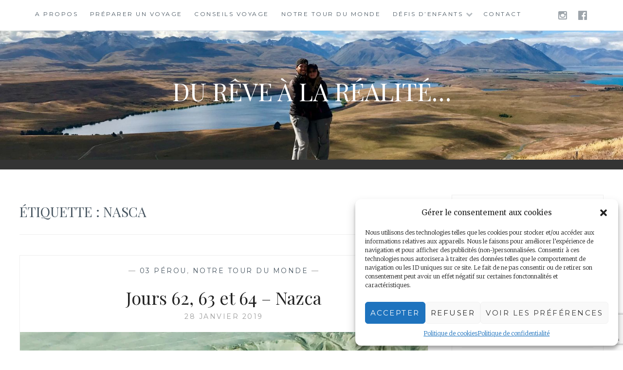

--- FILE ---
content_type: text/html; charset=utf-8
request_url: https://www.google.com/recaptcha/api2/anchor?ar=1&k=6Ld4IFkoAAAAAARRoTr1iQsuNVKZs8CgrJnWNfcR&co=aHR0cHM6Ly9taW5pcy12b3lhZ2V1cnMuY29tOjQ0Mw..&hl=en&v=N67nZn4AqZkNcbeMu4prBgzg&size=invisible&anchor-ms=20000&execute-ms=30000&cb=dh3p94nzsk7t
body_size: 48864
content:
<!DOCTYPE HTML><html dir="ltr" lang="en"><head><meta http-equiv="Content-Type" content="text/html; charset=UTF-8">
<meta http-equiv="X-UA-Compatible" content="IE=edge">
<title>reCAPTCHA</title>
<style type="text/css">
/* cyrillic-ext */
@font-face {
  font-family: 'Roboto';
  font-style: normal;
  font-weight: 400;
  font-stretch: 100%;
  src: url(//fonts.gstatic.com/s/roboto/v48/KFO7CnqEu92Fr1ME7kSn66aGLdTylUAMa3GUBHMdazTgWw.woff2) format('woff2');
  unicode-range: U+0460-052F, U+1C80-1C8A, U+20B4, U+2DE0-2DFF, U+A640-A69F, U+FE2E-FE2F;
}
/* cyrillic */
@font-face {
  font-family: 'Roboto';
  font-style: normal;
  font-weight: 400;
  font-stretch: 100%;
  src: url(//fonts.gstatic.com/s/roboto/v48/KFO7CnqEu92Fr1ME7kSn66aGLdTylUAMa3iUBHMdazTgWw.woff2) format('woff2');
  unicode-range: U+0301, U+0400-045F, U+0490-0491, U+04B0-04B1, U+2116;
}
/* greek-ext */
@font-face {
  font-family: 'Roboto';
  font-style: normal;
  font-weight: 400;
  font-stretch: 100%;
  src: url(//fonts.gstatic.com/s/roboto/v48/KFO7CnqEu92Fr1ME7kSn66aGLdTylUAMa3CUBHMdazTgWw.woff2) format('woff2');
  unicode-range: U+1F00-1FFF;
}
/* greek */
@font-face {
  font-family: 'Roboto';
  font-style: normal;
  font-weight: 400;
  font-stretch: 100%;
  src: url(//fonts.gstatic.com/s/roboto/v48/KFO7CnqEu92Fr1ME7kSn66aGLdTylUAMa3-UBHMdazTgWw.woff2) format('woff2');
  unicode-range: U+0370-0377, U+037A-037F, U+0384-038A, U+038C, U+038E-03A1, U+03A3-03FF;
}
/* math */
@font-face {
  font-family: 'Roboto';
  font-style: normal;
  font-weight: 400;
  font-stretch: 100%;
  src: url(//fonts.gstatic.com/s/roboto/v48/KFO7CnqEu92Fr1ME7kSn66aGLdTylUAMawCUBHMdazTgWw.woff2) format('woff2');
  unicode-range: U+0302-0303, U+0305, U+0307-0308, U+0310, U+0312, U+0315, U+031A, U+0326-0327, U+032C, U+032F-0330, U+0332-0333, U+0338, U+033A, U+0346, U+034D, U+0391-03A1, U+03A3-03A9, U+03B1-03C9, U+03D1, U+03D5-03D6, U+03F0-03F1, U+03F4-03F5, U+2016-2017, U+2034-2038, U+203C, U+2040, U+2043, U+2047, U+2050, U+2057, U+205F, U+2070-2071, U+2074-208E, U+2090-209C, U+20D0-20DC, U+20E1, U+20E5-20EF, U+2100-2112, U+2114-2115, U+2117-2121, U+2123-214F, U+2190, U+2192, U+2194-21AE, U+21B0-21E5, U+21F1-21F2, U+21F4-2211, U+2213-2214, U+2216-22FF, U+2308-230B, U+2310, U+2319, U+231C-2321, U+2336-237A, U+237C, U+2395, U+239B-23B7, U+23D0, U+23DC-23E1, U+2474-2475, U+25AF, U+25B3, U+25B7, U+25BD, U+25C1, U+25CA, U+25CC, U+25FB, U+266D-266F, U+27C0-27FF, U+2900-2AFF, U+2B0E-2B11, U+2B30-2B4C, U+2BFE, U+3030, U+FF5B, U+FF5D, U+1D400-1D7FF, U+1EE00-1EEFF;
}
/* symbols */
@font-face {
  font-family: 'Roboto';
  font-style: normal;
  font-weight: 400;
  font-stretch: 100%;
  src: url(//fonts.gstatic.com/s/roboto/v48/KFO7CnqEu92Fr1ME7kSn66aGLdTylUAMaxKUBHMdazTgWw.woff2) format('woff2');
  unicode-range: U+0001-000C, U+000E-001F, U+007F-009F, U+20DD-20E0, U+20E2-20E4, U+2150-218F, U+2190, U+2192, U+2194-2199, U+21AF, U+21E6-21F0, U+21F3, U+2218-2219, U+2299, U+22C4-22C6, U+2300-243F, U+2440-244A, U+2460-24FF, U+25A0-27BF, U+2800-28FF, U+2921-2922, U+2981, U+29BF, U+29EB, U+2B00-2BFF, U+4DC0-4DFF, U+FFF9-FFFB, U+10140-1018E, U+10190-1019C, U+101A0, U+101D0-101FD, U+102E0-102FB, U+10E60-10E7E, U+1D2C0-1D2D3, U+1D2E0-1D37F, U+1F000-1F0FF, U+1F100-1F1AD, U+1F1E6-1F1FF, U+1F30D-1F30F, U+1F315, U+1F31C, U+1F31E, U+1F320-1F32C, U+1F336, U+1F378, U+1F37D, U+1F382, U+1F393-1F39F, U+1F3A7-1F3A8, U+1F3AC-1F3AF, U+1F3C2, U+1F3C4-1F3C6, U+1F3CA-1F3CE, U+1F3D4-1F3E0, U+1F3ED, U+1F3F1-1F3F3, U+1F3F5-1F3F7, U+1F408, U+1F415, U+1F41F, U+1F426, U+1F43F, U+1F441-1F442, U+1F444, U+1F446-1F449, U+1F44C-1F44E, U+1F453, U+1F46A, U+1F47D, U+1F4A3, U+1F4B0, U+1F4B3, U+1F4B9, U+1F4BB, U+1F4BF, U+1F4C8-1F4CB, U+1F4D6, U+1F4DA, U+1F4DF, U+1F4E3-1F4E6, U+1F4EA-1F4ED, U+1F4F7, U+1F4F9-1F4FB, U+1F4FD-1F4FE, U+1F503, U+1F507-1F50B, U+1F50D, U+1F512-1F513, U+1F53E-1F54A, U+1F54F-1F5FA, U+1F610, U+1F650-1F67F, U+1F687, U+1F68D, U+1F691, U+1F694, U+1F698, U+1F6AD, U+1F6B2, U+1F6B9-1F6BA, U+1F6BC, U+1F6C6-1F6CF, U+1F6D3-1F6D7, U+1F6E0-1F6EA, U+1F6F0-1F6F3, U+1F6F7-1F6FC, U+1F700-1F7FF, U+1F800-1F80B, U+1F810-1F847, U+1F850-1F859, U+1F860-1F887, U+1F890-1F8AD, U+1F8B0-1F8BB, U+1F8C0-1F8C1, U+1F900-1F90B, U+1F93B, U+1F946, U+1F984, U+1F996, U+1F9E9, U+1FA00-1FA6F, U+1FA70-1FA7C, U+1FA80-1FA89, U+1FA8F-1FAC6, U+1FACE-1FADC, U+1FADF-1FAE9, U+1FAF0-1FAF8, U+1FB00-1FBFF;
}
/* vietnamese */
@font-face {
  font-family: 'Roboto';
  font-style: normal;
  font-weight: 400;
  font-stretch: 100%;
  src: url(//fonts.gstatic.com/s/roboto/v48/KFO7CnqEu92Fr1ME7kSn66aGLdTylUAMa3OUBHMdazTgWw.woff2) format('woff2');
  unicode-range: U+0102-0103, U+0110-0111, U+0128-0129, U+0168-0169, U+01A0-01A1, U+01AF-01B0, U+0300-0301, U+0303-0304, U+0308-0309, U+0323, U+0329, U+1EA0-1EF9, U+20AB;
}
/* latin-ext */
@font-face {
  font-family: 'Roboto';
  font-style: normal;
  font-weight: 400;
  font-stretch: 100%;
  src: url(//fonts.gstatic.com/s/roboto/v48/KFO7CnqEu92Fr1ME7kSn66aGLdTylUAMa3KUBHMdazTgWw.woff2) format('woff2');
  unicode-range: U+0100-02BA, U+02BD-02C5, U+02C7-02CC, U+02CE-02D7, U+02DD-02FF, U+0304, U+0308, U+0329, U+1D00-1DBF, U+1E00-1E9F, U+1EF2-1EFF, U+2020, U+20A0-20AB, U+20AD-20C0, U+2113, U+2C60-2C7F, U+A720-A7FF;
}
/* latin */
@font-face {
  font-family: 'Roboto';
  font-style: normal;
  font-weight: 400;
  font-stretch: 100%;
  src: url(//fonts.gstatic.com/s/roboto/v48/KFO7CnqEu92Fr1ME7kSn66aGLdTylUAMa3yUBHMdazQ.woff2) format('woff2');
  unicode-range: U+0000-00FF, U+0131, U+0152-0153, U+02BB-02BC, U+02C6, U+02DA, U+02DC, U+0304, U+0308, U+0329, U+2000-206F, U+20AC, U+2122, U+2191, U+2193, U+2212, U+2215, U+FEFF, U+FFFD;
}
/* cyrillic-ext */
@font-face {
  font-family: 'Roboto';
  font-style: normal;
  font-weight: 500;
  font-stretch: 100%;
  src: url(//fonts.gstatic.com/s/roboto/v48/KFO7CnqEu92Fr1ME7kSn66aGLdTylUAMa3GUBHMdazTgWw.woff2) format('woff2');
  unicode-range: U+0460-052F, U+1C80-1C8A, U+20B4, U+2DE0-2DFF, U+A640-A69F, U+FE2E-FE2F;
}
/* cyrillic */
@font-face {
  font-family: 'Roboto';
  font-style: normal;
  font-weight: 500;
  font-stretch: 100%;
  src: url(//fonts.gstatic.com/s/roboto/v48/KFO7CnqEu92Fr1ME7kSn66aGLdTylUAMa3iUBHMdazTgWw.woff2) format('woff2');
  unicode-range: U+0301, U+0400-045F, U+0490-0491, U+04B0-04B1, U+2116;
}
/* greek-ext */
@font-face {
  font-family: 'Roboto';
  font-style: normal;
  font-weight: 500;
  font-stretch: 100%;
  src: url(//fonts.gstatic.com/s/roboto/v48/KFO7CnqEu92Fr1ME7kSn66aGLdTylUAMa3CUBHMdazTgWw.woff2) format('woff2');
  unicode-range: U+1F00-1FFF;
}
/* greek */
@font-face {
  font-family: 'Roboto';
  font-style: normal;
  font-weight: 500;
  font-stretch: 100%;
  src: url(//fonts.gstatic.com/s/roboto/v48/KFO7CnqEu92Fr1ME7kSn66aGLdTylUAMa3-UBHMdazTgWw.woff2) format('woff2');
  unicode-range: U+0370-0377, U+037A-037F, U+0384-038A, U+038C, U+038E-03A1, U+03A3-03FF;
}
/* math */
@font-face {
  font-family: 'Roboto';
  font-style: normal;
  font-weight: 500;
  font-stretch: 100%;
  src: url(//fonts.gstatic.com/s/roboto/v48/KFO7CnqEu92Fr1ME7kSn66aGLdTylUAMawCUBHMdazTgWw.woff2) format('woff2');
  unicode-range: U+0302-0303, U+0305, U+0307-0308, U+0310, U+0312, U+0315, U+031A, U+0326-0327, U+032C, U+032F-0330, U+0332-0333, U+0338, U+033A, U+0346, U+034D, U+0391-03A1, U+03A3-03A9, U+03B1-03C9, U+03D1, U+03D5-03D6, U+03F0-03F1, U+03F4-03F5, U+2016-2017, U+2034-2038, U+203C, U+2040, U+2043, U+2047, U+2050, U+2057, U+205F, U+2070-2071, U+2074-208E, U+2090-209C, U+20D0-20DC, U+20E1, U+20E5-20EF, U+2100-2112, U+2114-2115, U+2117-2121, U+2123-214F, U+2190, U+2192, U+2194-21AE, U+21B0-21E5, U+21F1-21F2, U+21F4-2211, U+2213-2214, U+2216-22FF, U+2308-230B, U+2310, U+2319, U+231C-2321, U+2336-237A, U+237C, U+2395, U+239B-23B7, U+23D0, U+23DC-23E1, U+2474-2475, U+25AF, U+25B3, U+25B7, U+25BD, U+25C1, U+25CA, U+25CC, U+25FB, U+266D-266F, U+27C0-27FF, U+2900-2AFF, U+2B0E-2B11, U+2B30-2B4C, U+2BFE, U+3030, U+FF5B, U+FF5D, U+1D400-1D7FF, U+1EE00-1EEFF;
}
/* symbols */
@font-face {
  font-family: 'Roboto';
  font-style: normal;
  font-weight: 500;
  font-stretch: 100%;
  src: url(//fonts.gstatic.com/s/roboto/v48/KFO7CnqEu92Fr1ME7kSn66aGLdTylUAMaxKUBHMdazTgWw.woff2) format('woff2');
  unicode-range: U+0001-000C, U+000E-001F, U+007F-009F, U+20DD-20E0, U+20E2-20E4, U+2150-218F, U+2190, U+2192, U+2194-2199, U+21AF, U+21E6-21F0, U+21F3, U+2218-2219, U+2299, U+22C4-22C6, U+2300-243F, U+2440-244A, U+2460-24FF, U+25A0-27BF, U+2800-28FF, U+2921-2922, U+2981, U+29BF, U+29EB, U+2B00-2BFF, U+4DC0-4DFF, U+FFF9-FFFB, U+10140-1018E, U+10190-1019C, U+101A0, U+101D0-101FD, U+102E0-102FB, U+10E60-10E7E, U+1D2C0-1D2D3, U+1D2E0-1D37F, U+1F000-1F0FF, U+1F100-1F1AD, U+1F1E6-1F1FF, U+1F30D-1F30F, U+1F315, U+1F31C, U+1F31E, U+1F320-1F32C, U+1F336, U+1F378, U+1F37D, U+1F382, U+1F393-1F39F, U+1F3A7-1F3A8, U+1F3AC-1F3AF, U+1F3C2, U+1F3C4-1F3C6, U+1F3CA-1F3CE, U+1F3D4-1F3E0, U+1F3ED, U+1F3F1-1F3F3, U+1F3F5-1F3F7, U+1F408, U+1F415, U+1F41F, U+1F426, U+1F43F, U+1F441-1F442, U+1F444, U+1F446-1F449, U+1F44C-1F44E, U+1F453, U+1F46A, U+1F47D, U+1F4A3, U+1F4B0, U+1F4B3, U+1F4B9, U+1F4BB, U+1F4BF, U+1F4C8-1F4CB, U+1F4D6, U+1F4DA, U+1F4DF, U+1F4E3-1F4E6, U+1F4EA-1F4ED, U+1F4F7, U+1F4F9-1F4FB, U+1F4FD-1F4FE, U+1F503, U+1F507-1F50B, U+1F50D, U+1F512-1F513, U+1F53E-1F54A, U+1F54F-1F5FA, U+1F610, U+1F650-1F67F, U+1F687, U+1F68D, U+1F691, U+1F694, U+1F698, U+1F6AD, U+1F6B2, U+1F6B9-1F6BA, U+1F6BC, U+1F6C6-1F6CF, U+1F6D3-1F6D7, U+1F6E0-1F6EA, U+1F6F0-1F6F3, U+1F6F7-1F6FC, U+1F700-1F7FF, U+1F800-1F80B, U+1F810-1F847, U+1F850-1F859, U+1F860-1F887, U+1F890-1F8AD, U+1F8B0-1F8BB, U+1F8C0-1F8C1, U+1F900-1F90B, U+1F93B, U+1F946, U+1F984, U+1F996, U+1F9E9, U+1FA00-1FA6F, U+1FA70-1FA7C, U+1FA80-1FA89, U+1FA8F-1FAC6, U+1FACE-1FADC, U+1FADF-1FAE9, U+1FAF0-1FAF8, U+1FB00-1FBFF;
}
/* vietnamese */
@font-face {
  font-family: 'Roboto';
  font-style: normal;
  font-weight: 500;
  font-stretch: 100%;
  src: url(//fonts.gstatic.com/s/roboto/v48/KFO7CnqEu92Fr1ME7kSn66aGLdTylUAMa3OUBHMdazTgWw.woff2) format('woff2');
  unicode-range: U+0102-0103, U+0110-0111, U+0128-0129, U+0168-0169, U+01A0-01A1, U+01AF-01B0, U+0300-0301, U+0303-0304, U+0308-0309, U+0323, U+0329, U+1EA0-1EF9, U+20AB;
}
/* latin-ext */
@font-face {
  font-family: 'Roboto';
  font-style: normal;
  font-weight: 500;
  font-stretch: 100%;
  src: url(//fonts.gstatic.com/s/roboto/v48/KFO7CnqEu92Fr1ME7kSn66aGLdTylUAMa3KUBHMdazTgWw.woff2) format('woff2');
  unicode-range: U+0100-02BA, U+02BD-02C5, U+02C7-02CC, U+02CE-02D7, U+02DD-02FF, U+0304, U+0308, U+0329, U+1D00-1DBF, U+1E00-1E9F, U+1EF2-1EFF, U+2020, U+20A0-20AB, U+20AD-20C0, U+2113, U+2C60-2C7F, U+A720-A7FF;
}
/* latin */
@font-face {
  font-family: 'Roboto';
  font-style: normal;
  font-weight: 500;
  font-stretch: 100%;
  src: url(//fonts.gstatic.com/s/roboto/v48/KFO7CnqEu92Fr1ME7kSn66aGLdTylUAMa3yUBHMdazQ.woff2) format('woff2');
  unicode-range: U+0000-00FF, U+0131, U+0152-0153, U+02BB-02BC, U+02C6, U+02DA, U+02DC, U+0304, U+0308, U+0329, U+2000-206F, U+20AC, U+2122, U+2191, U+2193, U+2212, U+2215, U+FEFF, U+FFFD;
}
/* cyrillic-ext */
@font-face {
  font-family: 'Roboto';
  font-style: normal;
  font-weight: 900;
  font-stretch: 100%;
  src: url(//fonts.gstatic.com/s/roboto/v48/KFO7CnqEu92Fr1ME7kSn66aGLdTylUAMa3GUBHMdazTgWw.woff2) format('woff2');
  unicode-range: U+0460-052F, U+1C80-1C8A, U+20B4, U+2DE0-2DFF, U+A640-A69F, U+FE2E-FE2F;
}
/* cyrillic */
@font-face {
  font-family: 'Roboto';
  font-style: normal;
  font-weight: 900;
  font-stretch: 100%;
  src: url(//fonts.gstatic.com/s/roboto/v48/KFO7CnqEu92Fr1ME7kSn66aGLdTylUAMa3iUBHMdazTgWw.woff2) format('woff2');
  unicode-range: U+0301, U+0400-045F, U+0490-0491, U+04B0-04B1, U+2116;
}
/* greek-ext */
@font-face {
  font-family: 'Roboto';
  font-style: normal;
  font-weight: 900;
  font-stretch: 100%;
  src: url(//fonts.gstatic.com/s/roboto/v48/KFO7CnqEu92Fr1ME7kSn66aGLdTylUAMa3CUBHMdazTgWw.woff2) format('woff2');
  unicode-range: U+1F00-1FFF;
}
/* greek */
@font-face {
  font-family: 'Roboto';
  font-style: normal;
  font-weight: 900;
  font-stretch: 100%;
  src: url(//fonts.gstatic.com/s/roboto/v48/KFO7CnqEu92Fr1ME7kSn66aGLdTylUAMa3-UBHMdazTgWw.woff2) format('woff2');
  unicode-range: U+0370-0377, U+037A-037F, U+0384-038A, U+038C, U+038E-03A1, U+03A3-03FF;
}
/* math */
@font-face {
  font-family: 'Roboto';
  font-style: normal;
  font-weight: 900;
  font-stretch: 100%;
  src: url(//fonts.gstatic.com/s/roboto/v48/KFO7CnqEu92Fr1ME7kSn66aGLdTylUAMawCUBHMdazTgWw.woff2) format('woff2');
  unicode-range: U+0302-0303, U+0305, U+0307-0308, U+0310, U+0312, U+0315, U+031A, U+0326-0327, U+032C, U+032F-0330, U+0332-0333, U+0338, U+033A, U+0346, U+034D, U+0391-03A1, U+03A3-03A9, U+03B1-03C9, U+03D1, U+03D5-03D6, U+03F0-03F1, U+03F4-03F5, U+2016-2017, U+2034-2038, U+203C, U+2040, U+2043, U+2047, U+2050, U+2057, U+205F, U+2070-2071, U+2074-208E, U+2090-209C, U+20D0-20DC, U+20E1, U+20E5-20EF, U+2100-2112, U+2114-2115, U+2117-2121, U+2123-214F, U+2190, U+2192, U+2194-21AE, U+21B0-21E5, U+21F1-21F2, U+21F4-2211, U+2213-2214, U+2216-22FF, U+2308-230B, U+2310, U+2319, U+231C-2321, U+2336-237A, U+237C, U+2395, U+239B-23B7, U+23D0, U+23DC-23E1, U+2474-2475, U+25AF, U+25B3, U+25B7, U+25BD, U+25C1, U+25CA, U+25CC, U+25FB, U+266D-266F, U+27C0-27FF, U+2900-2AFF, U+2B0E-2B11, U+2B30-2B4C, U+2BFE, U+3030, U+FF5B, U+FF5D, U+1D400-1D7FF, U+1EE00-1EEFF;
}
/* symbols */
@font-face {
  font-family: 'Roboto';
  font-style: normal;
  font-weight: 900;
  font-stretch: 100%;
  src: url(//fonts.gstatic.com/s/roboto/v48/KFO7CnqEu92Fr1ME7kSn66aGLdTylUAMaxKUBHMdazTgWw.woff2) format('woff2');
  unicode-range: U+0001-000C, U+000E-001F, U+007F-009F, U+20DD-20E0, U+20E2-20E4, U+2150-218F, U+2190, U+2192, U+2194-2199, U+21AF, U+21E6-21F0, U+21F3, U+2218-2219, U+2299, U+22C4-22C6, U+2300-243F, U+2440-244A, U+2460-24FF, U+25A0-27BF, U+2800-28FF, U+2921-2922, U+2981, U+29BF, U+29EB, U+2B00-2BFF, U+4DC0-4DFF, U+FFF9-FFFB, U+10140-1018E, U+10190-1019C, U+101A0, U+101D0-101FD, U+102E0-102FB, U+10E60-10E7E, U+1D2C0-1D2D3, U+1D2E0-1D37F, U+1F000-1F0FF, U+1F100-1F1AD, U+1F1E6-1F1FF, U+1F30D-1F30F, U+1F315, U+1F31C, U+1F31E, U+1F320-1F32C, U+1F336, U+1F378, U+1F37D, U+1F382, U+1F393-1F39F, U+1F3A7-1F3A8, U+1F3AC-1F3AF, U+1F3C2, U+1F3C4-1F3C6, U+1F3CA-1F3CE, U+1F3D4-1F3E0, U+1F3ED, U+1F3F1-1F3F3, U+1F3F5-1F3F7, U+1F408, U+1F415, U+1F41F, U+1F426, U+1F43F, U+1F441-1F442, U+1F444, U+1F446-1F449, U+1F44C-1F44E, U+1F453, U+1F46A, U+1F47D, U+1F4A3, U+1F4B0, U+1F4B3, U+1F4B9, U+1F4BB, U+1F4BF, U+1F4C8-1F4CB, U+1F4D6, U+1F4DA, U+1F4DF, U+1F4E3-1F4E6, U+1F4EA-1F4ED, U+1F4F7, U+1F4F9-1F4FB, U+1F4FD-1F4FE, U+1F503, U+1F507-1F50B, U+1F50D, U+1F512-1F513, U+1F53E-1F54A, U+1F54F-1F5FA, U+1F610, U+1F650-1F67F, U+1F687, U+1F68D, U+1F691, U+1F694, U+1F698, U+1F6AD, U+1F6B2, U+1F6B9-1F6BA, U+1F6BC, U+1F6C6-1F6CF, U+1F6D3-1F6D7, U+1F6E0-1F6EA, U+1F6F0-1F6F3, U+1F6F7-1F6FC, U+1F700-1F7FF, U+1F800-1F80B, U+1F810-1F847, U+1F850-1F859, U+1F860-1F887, U+1F890-1F8AD, U+1F8B0-1F8BB, U+1F8C0-1F8C1, U+1F900-1F90B, U+1F93B, U+1F946, U+1F984, U+1F996, U+1F9E9, U+1FA00-1FA6F, U+1FA70-1FA7C, U+1FA80-1FA89, U+1FA8F-1FAC6, U+1FACE-1FADC, U+1FADF-1FAE9, U+1FAF0-1FAF8, U+1FB00-1FBFF;
}
/* vietnamese */
@font-face {
  font-family: 'Roboto';
  font-style: normal;
  font-weight: 900;
  font-stretch: 100%;
  src: url(//fonts.gstatic.com/s/roboto/v48/KFO7CnqEu92Fr1ME7kSn66aGLdTylUAMa3OUBHMdazTgWw.woff2) format('woff2');
  unicode-range: U+0102-0103, U+0110-0111, U+0128-0129, U+0168-0169, U+01A0-01A1, U+01AF-01B0, U+0300-0301, U+0303-0304, U+0308-0309, U+0323, U+0329, U+1EA0-1EF9, U+20AB;
}
/* latin-ext */
@font-face {
  font-family: 'Roboto';
  font-style: normal;
  font-weight: 900;
  font-stretch: 100%;
  src: url(//fonts.gstatic.com/s/roboto/v48/KFO7CnqEu92Fr1ME7kSn66aGLdTylUAMa3KUBHMdazTgWw.woff2) format('woff2');
  unicode-range: U+0100-02BA, U+02BD-02C5, U+02C7-02CC, U+02CE-02D7, U+02DD-02FF, U+0304, U+0308, U+0329, U+1D00-1DBF, U+1E00-1E9F, U+1EF2-1EFF, U+2020, U+20A0-20AB, U+20AD-20C0, U+2113, U+2C60-2C7F, U+A720-A7FF;
}
/* latin */
@font-face {
  font-family: 'Roboto';
  font-style: normal;
  font-weight: 900;
  font-stretch: 100%;
  src: url(//fonts.gstatic.com/s/roboto/v48/KFO7CnqEu92Fr1ME7kSn66aGLdTylUAMa3yUBHMdazQ.woff2) format('woff2');
  unicode-range: U+0000-00FF, U+0131, U+0152-0153, U+02BB-02BC, U+02C6, U+02DA, U+02DC, U+0304, U+0308, U+0329, U+2000-206F, U+20AC, U+2122, U+2191, U+2193, U+2212, U+2215, U+FEFF, U+FFFD;
}

</style>
<link rel="stylesheet" type="text/css" href="https://www.gstatic.com/recaptcha/releases/N67nZn4AqZkNcbeMu4prBgzg/styles__ltr.css">
<script nonce="lQhDr_RvPhPVD_BGZO3njw" type="text/javascript">window['__recaptcha_api'] = 'https://www.google.com/recaptcha/api2/';</script>
<script type="text/javascript" src="https://www.gstatic.com/recaptcha/releases/N67nZn4AqZkNcbeMu4prBgzg/recaptcha__en.js" nonce="lQhDr_RvPhPVD_BGZO3njw">
      
    </script></head>
<body><div id="rc-anchor-alert" class="rc-anchor-alert"></div>
<input type="hidden" id="recaptcha-token" value="[base64]">
<script type="text/javascript" nonce="lQhDr_RvPhPVD_BGZO3njw">
      recaptcha.anchor.Main.init("[\x22ainput\x22,[\x22bgdata\x22,\x22\x22,\[base64]/[base64]/MjU1Ong/[base64]/[base64]/[base64]/[base64]/[base64]/[base64]/[base64]/[base64]/[base64]/[base64]/[base64]/[base64]/[base64]/[base64]/[base64]\\u003d\x22,\[base64]\\u003d\x22,\x22MF3CsW7ChMORwpPCtlQVTzZyw5jDlHDClDxXPXVow4TDvhthSTBePMKdYsOrLBvDnsKIfMO7w6EEXHRswo3CtcOFL8KKLjoHIcOlw7LCnSXCh0o1wp3Di8OIwonCoMOPw5jCvMKUwrM+w5HCq8KLPcKswrTClxdwwpYfTXrCgsK+w63Dm8K+KMOebW/DgcOkXznDklrDqsKSw4orAcK9w7/DglrCvsKvdQlnFMKKY8O7wpfDq8KrwosWwqrDtEwgw5zDosKHw7JaG8OzQ8KtYl/[base64]/[base64]/DjcKvw6dTw5BHZg8eUmcNWMOUVBTDn8K/[base64]/wr3DtRzDusKuw6nDisOawovDo0dRNBkswrUldA3DucKCw4YEw5k6w5wRwrXDs8KrJyE9w658w4zCtWjDucONLsOnL8Oqwr7Di8K8R0A1wq4BWn4dAsKXw5XCnRjDicKawosKScKlLDcnw5jDsHTDuj/ClWTCk8OxwrhVS8Oqwp/CjsKuQ8KxwqdZw6bCj1TDpsOoVsKcwoskwqJuS0k1wozCl8OWcHRfwrZCw5vCuXRgw7Q6GBsaw64uw6LDtcOCN3sZWwDDlcKfw6REdMKXwqfDgsOcG8K7V8OhM8K4FxzCv8KZwqzDhMOjDRwifFHCg11OwqHCviDCl8O/HMOgA8OTYBpNAsKww7fDosOTw4R8FcOwYMKzasOhAcK9wosewoQMw5nDkWcjwrnDpCVewrLCrh5Fw4rDtURjaktZTMKNw5VDNsKxIcOERsO+W8O7YlcFwrJhIkrDi8ONwr/DjDzCp3ULw7gbBcOPFsKiwpzCp0ZtZcO+w7jCqBdmw5fCo8O5wrtNwpTDj8OEInPCosO9cUsUwqXCvMKxw6wTwq1xw43DlghQwoLDnn12wr7CscONE8KBwqwAdMKHwpN/w5A/w4PDoMOvw7BkfsOTw5zCjcKfw6pEworCncOLw7rDu1zCvhgLMzTDi1x4AxVUJMOaScO0w4ArwqtKw67DvS0ow4w4wr7CnQDCiMKTwrvDssK/BMOMwrd9wrROGmRDO8Ocw6QQw7rDk8OWw6/[base64]/w4HDgsKSSyBrwpI0w5krw4PDkDPChyDCg8O/w7PDnsKVcQ5ANsKywrfDhiDDli4AP8O/HsOuw7UBB8O4wqnDj8Khwr/Du8KxEA5GZh3DinvCscOWwrvDlzIWw4XDkMO9AGnDnMK4WsO1IMOqwoLDjQvCun4+T2bCqTQRwoHCunF5c8KQSsO7REnCknLCt0JJQcOTO8K/wpjDgW1ww4LCucOrwrpoBAzCmj1mB2HDnVA1w5bDtnfCgX/[base64]/DnU5uO8K2aBnClV4rwrLCmUoxw5dlP8KJVE7CjzTDisOuRk7CrHsKw61OX8KQGcKTW3AeYHnClUzCusK4YXTCoEPDjVt3AMKCw6kxw7zCusKrSAFFD0AAMcOYw7zDjsKNwoTDoFxKw69PRFfCrMOgJFLDpMKywoc5IMOewrTCpCMMdsKDI3/DgAPCisKeeRBCw5txalPDmDo8wpvCnw7Cq1B7w7VVw47DglIhKcOIccKZwoo3woY4wpEYw4XDksKSworCpSbDkcOREBbDr8OiPcKudG/Dkg5+wp0nfMKzwr/CnMKww4JlwqULwqNIdRjDkErCnAg1w7fDi8Ova8OCKAQ2wpQew6DCo8OywqHDnsO4w5/[base64]/Dv8KjDyXCuMK1YMKJworCiA3DgwhBw70cLXzCmsOOGcKuecOTQsOgdsKLwpktf3rCggXCksOYA8OJw73DhT/DjzYCw7zCu8OqwrTCkcKkFCTCjcOGw4kyJkHCmsKvKE9IEH/[base64]/[base64]/[base64]/ColA6wpIJwqQLwonDosOSw7gqw5LCp8Kcw7PDggjCmWDCtyYXw7R7LXLDpcOVw6bCo8OCw47Cv8KmLsK4V8OuwpbDo2TDi8OMwpZOwo7Dm2B9w7/Cp8KMEQMowprCiBTDlyrCn8OEwoHCrzoWwqBLw6LCjMOXKMK6SsKIcmZ4eBI7fsKywqoyw4wdalA8YsOgDVkQJQDDojwhbsOmLAkZBcKtKXLCnm3CgnwQw6Baw77ClsOIw5xewqbDjTkbKRg4w4/[base64]/DtMOowrtoQUTDuMOAWGHDv8ODc3bDkcOxw7AqQMOQdsKZwqsjS1/DqcK9w4vDlj7CjsKSw7jCj1zDkcK8wr0BXQRvL3YGwonDrcOlSxrDuBM3VMOqw71Gw7oRw7dzLEXCtMOzFX3CmMKvM8Kww43Dq2Y/w5HCiCc4w6RVwrbCnDnDpsKWw5J4LsKJwp3CrcOEw73CrsKjwqYPOl/DkBJYecOewr3Co8Kqw4/[base64]/w59Fwp4Xw41Vw44swqsZVRvDhxfCoVtpw4Nyw5gmMgHClcO2w4DCrMOlSGLCuF/ClcKLwrHCujBQwq7DqsK4E8KxHMOQwq7DiTVPwoXCgDHDqsOqwrTCssK/LcKwN1obw7zCoSZmwrgYwodwGVRYfEXDhsOGwoBva2tMw5/CoCnDmBzDlw4kEn1KGyIkwqJOw4PCmMO8wo3Ci8K1T8O3w7sRwroNwp0vwrfDqsOpwrbDuMKHHMK8DAk5WU1uccOZwppHw4MOw5A/[base64]/CgnMKVCrCjhXDj0dAIm5VQcOFZsOjw69yNUnCuQRfN8K7LWRCwrREw7PDksO9P8KdwrnCrcKaw6R7w65ZHcKyFn7Dv8OgbsO+w4bDrzrCiMOnwpMRA8K1OgXCicOzBl99QsOow4LDml/DucO/R1gcwqHCuTXCj8Ozw7/DlcOTcFXClcKLwr3DvyjCsk9fwrnCrsKmw7lgw5s+w6/Ck8KNwqnCrmnDnsKNw5rDonpnw6s6w7cywprDssKFTcOCw7MULsKPdMK4FkzCm8KWwpNQw6HCjy7DmxYGXU/[base64]/DlsKVw503KnzCocKqH8KKFcOVWcKaBSRJw7Y2w47CrnrDh8OEC1fCq8Kswr7DucKxMMKAPUAnHMKLw4PDoC4RaGIiwq/DrsOGO8OqNAZZLcOOw5vDmsKgw78fw4nDpcKydDXCgVgldRN/J8OFw5ZTw5/[base64]/DlA3DvGPCmBsJIV7DnGbDkmYFw71UWGTClMO6wqnCr8KlwrFjDsOGBcOuB8O3BsKiwocWw6QpE8O7w48Lwo3DmnsNBsOpWMO9FcKJMwXCiMKQDQPCkcOywoXDsmrChlRzeMOUwonDhjo2KF9pwr7Cv8KPwpkEw7RHw67Cuz02w5rDjsO2wq0/N3bDjsK2GkNoTXXDpcKaw7g/w650H8K8VX3DnE87TcKVw6PDn1BjZEAIw4vCohJ7wqsNwobCmW7Dt1tmIcKPb0LCnsKJw7MzJAPDpj3CiRJEwqLCucK2KcOQw5xXw4jCgcOsO2c1P8Orw4jCusKBTcOedSTDtUo8Y8Kmw6DCkRpjw7owwrUmekrCicO6dhTDr3RtKsKPw4o9NWjDqm/Cm8Kyw6PDr07Cg8KCw6UVw7/[base64]/[base64]/w5RPw7xSJsOaRlApwo3DtWnCj8OLw7DChcOowoNTAzPCqFsdw6DCo8KxwrMZwp9Qwq7CojjCm2nCncOpUMKRwp07WzJKUsOcY8KuTiFMfmRTesOCCMOpWcOQw55rLQttwozCmMOlVsOeGMOjwo/CuMKnw6/CunLDu0kpT8OjD8KBOcOkCMObHsK0w5w5wqRhwqrDncK6PBURZ8KBw5PDo2nDmwciMcOqJ2IzBEHCnGo7MxjDkn/DpMKTw5zChQc/[base64]/[base64]/DsWQEw4Q8wq1ewq3CrlnCuMO4fQc9IsKUTVtfGVnDuxFLDcKOw40Ef8KtS2fDkSx9PiTCkMOzwpfDu8OPw4vDsWzCi8KyWX3DhsOaw4bCsMOJw4dXKgRGw6JefMODwp9wwrITMsKZMRXDrsK+w57CncOWwovDlzh/w4AiD8Ojw7LDujPDoMO3EcKow4pAw4YBw4hmwo1Ta17DjUQrw603K8O6w7hlbMOvbsKYAx8cw43CqDrCnU/CsWfDlmfDlEnDnF5xSSbCmwrDk09ffcOAwocOwqpWwoclwqljw5Flf8KiKybDskF/[base64]/DmcOVwqIiw5bCgXh5AsOnwobCvRrDpmNPwp/CmcODw5bCvMOPw586JcOJd1APDMOWSFxBGR1+w6vCsSV4wo5WwoZMw5fDvAVLw4bCgTApwoNqwoF4UA/DrcKqwpNIw5xPMzVEw64jw5vCicKlJS4TF1TDo3XCpcKtw6XDpgkMw7gaw7nCqB3CmsKRwpbCsyJsw7Fcw7sEeMO9wrbCr0fDrC1pbXFIw6LCkwTDgnbCqQl3w7LDizTCoxg5w78JwrTDqjDCvMO1bsKjw4/[base64]/w7jCjScbBlzCiMKpGB3DvMO7w4tcB3vChDnDs8O2w4gew4PDkMOVbSXDisOGwr0masKUw6/DkcK6NSE6V23DlXQOwpRfMsK4JsOewqcuwopewrjCpsONFMKKw7lkwrjCjcO0wrAbw6/DiUbDj8OJN39zworCq0M4GcK8f8O8wrTCqsOjw6LDh2nCoMK/UGE7w7TDg1nCuT7CqV3DncKawrN7wqfCoMOvwq93ZSVNHcOlUUoLw5HDtQ92Tip/R8OZWsOLwovDoA4Zwp7DuDB7w7jDvsOrwrlawrbClFbCi33DqcO2Z8KyB8Opw6s7wpB9wobCssOZQAMzVRXDlsOfw5ZGwo7DsRJiwqYmKsKzwpbDvMKlNsKRwpPDi8KRw60Tw516Jg5Ewo8ZKwjCh0/DhsKkDQ7Dk0TDvEBiG8O2w7PDjkY9w5LCi8K2EXlJw5XDlsOeZ8KnJQDDvyPCqE0/[base64]/EQ/[base64]/[base64]/G8KXw43CvQrDvivCucKvwprDn2gRVGwKwod9w4zCkWDDhVzCjRNKwrDCh27DrVrCqTjDvsO/w6Mmw6MPVkXCn8Kawog2wrUpS8KSwr/DocOOwpnDpzFewp3DicKCBsKMwp/DqcO2w44bw47CtcK6w4o2wovCk8Kkw45cw6TDqjEXw67DicOSw4Qrw4JXw5gHLcOhKjvDuEvDgMKpwq0iwovDl8OXV37CucK/wq7CpEx7LMKfw61owqrChsKpbcO1Nx3CgjDCgD7DnyUDN8KMUybCs8KDwqlWwrc2bcKlwq7CgSvDnMK9MBTDqnNkOMK2csKePm3CjwTCgU/Dh0ROd8KUwrDDnh1ACHlyVx0/Akp1w6xTUxHCmXzCscKlw7/[base64]/aMKOwptgLsKkw4bCkcKww4QWTC4YVBnDuW3Cn1TDgG/CoU4sZ8KTdcOME8OCYiN5w74+HyfCqAXCnMO7MsKEw6rCjEVQwrNDJsKAPMKQw4MIWsKbXMOoOSpvw7pgUx5wesKPw5PDrC7CjRRGw5fDmsKWfMKbw4nDhzXClMKpecO9SGBHOsKzfER/wpgswpkFw4pDw4g9w5dSYsKnwpVgw4DCgsOawoYVw7DDiXQCLsKOU8O3e8K3w5zDpQocacKwasKESG7DjwbDjVPCtEcqdg3CrDNowojDp13Cpy9DccKpwp/DgcOVwqPDvyxpOcKFGT4dwrN0w6vCiVDCvMOqw61owoLCjcOTJcOPNcKxEMKKR8Otwo8BVMOCFHACUcKww5LCjcK5wpDCmsKYw5fCpMOfAkZkJGrCiMOwSU9JcDwxWywAw4XCrMKPQC/CtsOCbkzCmlkXwq48w63CjcKVw7ZBP8ONwpYjZUfCsMO5w4h7IzfDjVQjw7rCjsOJw7fDpD3CiHjCnMKAwpMewrcjRChuw4jCgDLChsKPwop0w7/Cp8OaTsOIwp9swq4SwrLDvVrChsKXCCPDocO2w6bDlMOTU8KKw4d0wpImU1B5EUljAU3ClHc5wq96w6bDk8Kmw7/[base64]/CgMOuJMOlwoZRw61IYcOAwrxewpE4bVZkwp5ew5HDmMO0wp90wp7Ch8OVwr95w7jDm3jDtMO9wrnDgUYnQsKgw7nCkl5owoZTTcOzw4U1CMKzLix3w7E4RcOOEjApw5cZw6pDwrJCYRJfDlzDhcKKRx7CoU8ww7nDp8K4w4PDlU7DmEnChsKnw4MKw5/[base64]/Cvm3Dqx18CcK/wrvCqi7DolwYQS/Duxosw4LDssOdO0Aiw45Uw48HwrnDvMOOwq0Hwr8JwpTDicK4A8O5XsKmN8KLwrvCosKLwqUXc8OLd1lbw4bCrcKxS1pPBnxFVkpvwqbCiVM2LQoETXvDpjHDlwbCjHcWwo/[base64]/WcOawp0QEz3ChsKSw5kaw6jDvsOxPys4w6tRwqvDncOPaS5HK8K6FHM5wpYVwrzCvlUDDcOXw6sGejJsDikfJX9MwrY5f8KCbMKpHATDhcKLXF3CmFTCs8KRdMOzLnwXQ8OTw7FIe8Oydh/DmMOmPMKBw4YKwrE0GFvDocOeUMKeakLCn8KDwog0w6skw7XCjcOHw5lgUl8YEsKnw7U/DMO3wrk9wpdKwrJnP8K+eFnCkMOdLcKzAsO8HDrCnMOWw57CusObW1piw4TDtQcPHx7Co3nDgCsnw4rCoDDCkSoUdHPCuhd4woLDtsKEw53Djg4uw4jDucOuw5DCqWczM8K0w6Fhw4JpPcOvLh/[base64]/dyrDkMOSCDlPwpt8TcO2W8OZHsOVNsKlwpXDuT1jwopkw6VPwoY+w4vCjcK9wpXDkBvDmXrDhjtwSMOuV8OywoRLw53Dni7DmsOlS8ONw4BfUjcgw7kmwrI4Z8O0w4AqZF80w7vChkMTTcOgWG/[base64]/O8KbdAh6PVZOwqfCt8KBfmRecFXCqcK3wqxRw5XCmsOrXcKKTcKAw6zDliBEO0XDphsXwqNuw5PDnMO0RBpawqjCgWNuw73Co8OGLsOob8KndRlpw6jDjGnCix3CoVdIdcKMw7Z+WSc0wo9ybXXChTcnL8K/[base64]/ChGDCpmrDqMKawp5MXUvCkMKbwpjDoDROesO7w5fDnsKERWnClsOqwokhBk1Uw6UKw4nDvcOSC8Okw7nCs8KMw7kyw5xEwocOw6bCl8OyRsK5dx7CnsOxXA5+aS/DpCdsXR7Cq8KUUcOOwqMDwo1Vw7lbw7bCgcOKwoplw7fDt8KEw5F9w6zDs8KCwqgtJcKRHcOtZcOsOXh4V0TCgsOtC8KQw4fDv8KXw4nCoHxwwqfDrmYNFFjCrFHDuHjCu8OFdDfCiMKZPVcGwr3CssKawoNIfMOWwqEowp8Tw74USB4xdcKwwqYKw5/[base64]/CgMKFwpEBwqjCvMKrJVgswqZHbxh1wqh5JcOAwpdie8OUworDtXVowp3Di8O0w7YxYSlIEcO8fWlOwp5oDMKqw5nDo8KGw4hJw7DDh21dwp5pwoRxTy4DMsOQIEDDrQDCt8Olw75Ww7VDw5B/fFBePsKVJx/[base64]/CuMO4wp7CogRaw67CvMKOw4xSwrnCnRVbwr/DgMKNw4VIwok6H8KPE8Okw4TDpGRGbQB5w4HDnMKewpXCnF/DohPDm3vCslzCnTPDkmRYwrYVemXCq8KBwp3ClcKqwoR+MS7Ck8KGw7PDul93CsK/w43Coxh4wr5qJQkzwpwGJ3fDol8Iw6gQDgN6wp/CvX4swp5pOMKdUSrDhVPCn8Ozw7/DtsKnV8Kqwo56wp3CmcKPwpFSNsOxwqLCqMKRFcO0WTDDisKMJyLDhlRHCMKJwoXCucOcTsKTQcKBwpXCj2/[base64]/CvnPCim/Dj8KkwofChcOHRcKFaE3DrXBqw6duasOxw4Uew69JKsOuGxHDr8K1P8KBw63Dr8O9W2cYVcKPwq7DnzB6w5LCsmnCv8OeBMOMCi3DjDXDkQLCkMK/[base64]/[base64]/wqbCuwbCjcKAwrrCrk3ClEUuDU7CmHQyCcKTwrrCjhfCtMOjEDzDqRpMOEJnVsK8YELCucO1wrBewocgw75rBMK7wr3Dn8Ouwr3DrF3ChUAfeMK7I8OuIn/CiMO1PyUrNMOSXG0OBjHDlcOwwq7DrnHDs8KAw60Tw5Upwr47w5Q8fVPCosO1I8KeVcOcPMKrTMKBwoQuw4JwWhEkb2YYw5TCkEHDoUJ/wp3CqMO6Ri0DfyLCpMKbESleLsKVAhDChcKkPSYjwrhNwrPCv8OIbkvCgi7DrcOAwqvCjsKNfRLDhXPDp2/ClMObN0bCkDlcPwrCmB8Tw6/DhMO3XA/[base64]/Ct2/[base64]/[base64]/CgcK8wr0VwrEww58gw7tqw79GwobDksKDw4JlwpZ4UGvCkcKxwqQYwqxkw5ZGIMOMI8K/w6XCpMOAw606cUTDrMOxw7rCtHjDjsKew5HCicOKwoF4b8OUbcKEccO4GMKPwq4vcsO8Lwt2w7bDrzsVw4Fuw5PDlDDDjMOmGcO+Bj/DpsKjw6LDkk12w64kEjwHw5dccsKeMsOOw7BDDSZ4wq1oOTjCo21+TcO2VwwSXcK7w6rCiiNQJsKBZ8KJRsO8LmTDi0XDh8KHwoTCocKnw7LDjsO/aMOcwoI5Q8K0wq0GwrnCiwYOwoltw6nCmgfDhB4CAsOhC8OMCAduwqgEfsOaSMOEaiNPMy3DhgfDkBfClU7DnMK/csOwwrfDtQZ7wow4W8K5Dg/[base64]/[base64]/woPDrxDDmgl6w6VsFy/[base64]/DqsOjwrjChjPCv1bDulFUw4fCiCXCiMOawp/DkQ3Di8Omwp9Iw6csw7gEw5xpPC3CrkTDmUciwoLCoH9UFsOZwrgwwopCG8KEw73DjcKSIcKqwr3DiS3ClALCsAPDtMKEJRkOwqdBR18mwpjDt3ITOh/CncOBN8KnJEPDnsOcVcO/cMKnUX3DmjPCoMOhQWkyJMO6dMKGw6fDlzzDnGczwpvDisO/V8Okw5DCnXvDiMORw43DgsK1DMOJwqnDkTRKw7RsA8Kxw6vCmndgQSjDgEFjw5HChcK6UsKvw4vDkcK+NsK9w7BXVcKyXsKiYcOoJzMiw4pUwp9fwqJqwrXDoC5SwoZHYErCpGhgwpjDksOuSjETXCJ/HWTCl8O1wp3DsW1vwrZgTCRdOFZEwp8bW3QiN28xKmjDl21LwqfCtDfCo8KQwo7DvkIhfWkew57Cm3PCqMOPw4B7w5B7w7XDqcKQwpUNRiLCosOkwqkPwp00woHCjcOAwp/Dp0JJbCVjw7JHE3s+QyvDjcKbwp1NYUJlbE8fwoPCk3PDp3vDg27CpSTDpcKOQTQrw67DnAR8w5HCo8OCAB/CmMOHUMKTwo1ufMKew4FnFjrDg17DnSHDiml/wpl7w6Y5ccKww7g3wr5kKRd2w4rCrSnDrnAdw4JtVxnCmsKpbAAbwpUDTcKQbsOxwp7DkcK9KFluwrkwwqcMNMOJw5YWEMKew4VPRsKkwr9nOsOlwqwkLcKsJMOFKsKNF8OfWcOzIAnCmMO2w6FBw7vCq2DCr2vDiMKKwrc7Q1QxCVHCucOKwqDDiF/CkcOiYsODFxE9GcKMwpV2Q8OKwrUoH8OtwoNCCMOsHsOnwpU4eMOOWsOxw6LCpC1rw5ICDDrDqUzDiMKawpPCkjUgHmbCosOrwrojwpbDicOPw4/CuGHCtjduPxgEKcO4wohNZMOpw7nCgMKndMKBHsO7wok7wpHClwXCksKodm0GCBLDksKbNsOHwozDk8KtbRDCmTbDoFhKw4nCl8O4w4QIw6DCm1jDn2/CgVJsYUE2McK9QcOZEcOJw7g7wqEcdzvDsnIWw7JxC0LDkcOjwplONsKowpBEXnpUwrp7w6AuacOGYAnDikU3acKZLg1KNsK4woxIw77CnMOcUXHDnAPDnk/ChsOnIB7DmsOww73DpmTCrsO0wpLDkxVJw7rCqsOTEzpawp0cw6sHAzvDmn5bIsKKw6NKw4zDph1NwqVjVcO3SsKDwpzCh8KwwpTCmU9/wqQVw73CscKwwr7DsmfDkcOMD8Kwwr/CpTYReHcQTQLDksKBwq9Tw6xiwqkTFsKLD8K4wqjDgVbCpihWwqkLBmHDvcKpwrRDbRpGKcKLwr06UsO1bG9aw5Acwrt/JT/CpsOyw4LCkcOGGgFWw5zDtcKDwo7DjwLDiHbDjyjCucORw6wew6F+w4XDpwnCjBAswrRtSiHDkcK/[base64]/VnFMKcO5wqXCscKzw7TDtsOGwpDCosKBw4jCgl1tdMOqwrJqW384w4DCll3DhsKCw6zCocO+TMOWw7/CqcKTwo7DjiI7wp90asKKw7clwo5pw5jCr8OMKhDDkk/CmTYLwoIJDcKVwp3Dg8K/ZMOVw7bCkMKbw6lcECXDrMK3wpvCrMKMXFvDulUtwonDu3Itw5XCi3fCv1lfTkl8QsO1LVphBlPDoG7Ct8O7wq/ChcKFVUHCiFTCpRM/SSnCjcOWw5dYw5BYwpB8wq9tZjnChGfDmMOoWMOVP8KeaycXwrjCoXE6wp3CqXTCk8OEQcO+ezHCgMOZwpPDk8KCw41Rw5zCjcORw6HCvXJgwrBpOWvDrcKEw4vCscOBVAoDIBgdwqp6WcKNwpRnKsOdwq/Dj8OFwrzDnsKPwoVHw6vDs8Kgw6R0wq5Fwo3CiFAPVMKlPxVrwqbDk8OHwrNawppFw5HDiwUkRcKOB8OaMWIgKHx0LncFAA3CiQrCoALCn8OWwpYzwrHCi8OiUk4Wayl/[base64]/[base64]/wrgwwrLDiMKET8OmTcOiwq90w7jCqXvCmcOGJkB0aMOPPsKkUQh/fVjCqMOedMKzw6IMGcKQwqphwoQOwpRIZ8KGwprCm8OfwpAhBMKRSsOoZzrDucKDwrzChsOFw6XCo3BzO8K8wqXDq1I5w5XDksOuDcOlw7/Cu8OPSGsTw5bClTYQwqXCjsK7cFw+asOXVRPDqMOYwpTDsgF7MsKVLHPDuMK/USIHWcOkRTNSwqjCiSEOw4RLEGnCkcKWworDpcOOw4DDocK+LsOtw6jDq8KJTMOMw67DjsKHwrrDtF4cEsOuwrXDlcOXw6wzCWIvVMOzw5PDvBZfwrJjwrrDmEt7wr/Ds07Cg8O0w7HDucKcwr7Cm8KFIMO+AcK5TsOJw7tQwplowrJ1w7PCnMOWw4kvJ8KjQGvDowXCsQbDksK/woXCp2vCnMK0cjleVSDDuRPDtcOwCcKeYWDCp8KQFHMnfsOKcFTCiMOoK8O9w4EfZ34zw77DsMO/wrHDuVg7wq7DjsOIEMKVHMK5RQfDs343TyXDnHDCoSfDgDE+w6h2M8Onw5hFKcOgfMKtGMOcwptPISjDuMKFw5cIOcOdwplvwqrCvRpZw4nDpXNoXWEdIVPCk8Kfw4VGwqbCrMO9w7dxw4vDjmw1w78gR8K/JcOWU8KDw5TCuMOfBBbCqVgRw5gXwoQLwoQww7dcE8Ojw6TCj34CIcO2G0jCosKMDF/CqEBAU0nDrwvDuWjDsMK4wqBDwq9KEi3Drh9SwrjDncKQwr5KO8K8RTrCpTXChcOJwpwWfsO8wrtAWsOFwoDCh8KEw7DDlcKiwoVfw6opRsOSwpIXwq7CjjpOGMOmw6rDkQZwwrDDl8KEGFRhw7xdw6PCjMO3wr5MEcKXwqtBwr/CsMOpFMKGPcOaw7goKkHCjcOnw4p9Cy/DpG3Chys2w73CrmwIwrzDgMOlC8KoUw0fwqDCvMKeLVXCvMO9IUfCkEDCsTfDuzszcsOIF8K9esOaw5Nfw6pMw6HDv8KOw7LCtxbChsKywrMfw7TCm2/ChlISPjc9RyHCn8OewpMnCMO+wptnwq0Hwpk1L8K4w7TDgsO6bzZsAsOOwolHw4nCridkHsOtSiXCtcKmKcOoXcOiw5FDw6hwWsOHE8KYFsOtw6PDhsKywo3CosOnJivCosOMwpoGw6LDtFQZwp1Owq7CpzE9wonCgHRYw5/[base64]/EcKJQsKHw4g+wqJgRcKEw4DDjcORwoFMJcOXZzPDpzrDjcOABlnCsBUYMcO3woERw5zCssKJJXDCiyAmMsKtKcKjBjQ8w7hxGcORO8OCf8OXwrsvw7tabsOsw6BfCRlywoZVT8OwwodNwrszw5HCrVtoX8KXwpgEw6NMw7rCqsObw5HCq8KvQcOEAURlwrBBa8Opw7/CnQ7CgsO3w4PDvcKUFx/DqjXCiMKNRsOoC1QHKWwLw7LDvcONw5stwop/[base64]/Cs8KFTcOWwprDjnJcIcKow63CocO+QxjDv8O1Q8OVw6XDkcKzPsOZVMObw5jCi30ew4pAwrnDuWdNe8K3cgVWw5/[base64]/CklrDh8Odw7ZvKQnDi2rCqMOAwpkew57Dv33DiREuwpTCpwPCpsODBFAAJnPCuxfDhcO5w73Cg8KcaifCs1TCmcO/[base64]/[base64]/[base64]/[base64]/Co8OMwq3CmMKjdFrCs03Du3TCshJkwr/[base64]/CkkghY10ywq3ChcK2NcKDEArCsFTDk8KVwpvDt3lcaMK/b3TDtQXCqsOrwqVuQBTCqMKYbUUnAQjDusKawoxxw7/[base64]/CjjIQdsOAaMKzw68pJcOHw7HCqiAIw4DClsKeExzDrzTCl8Kvw4zClCLDr1YEfcKOKS3Dr1DDqcOcw7EDPsOaZTFlTMKtwrXDhB/[base64]/[base64]/wp7DosKIw43Dq1jDmsKYw7nCmcOww4IQEsOyG8KlEzxvLk0FWsKLw4h/wp4iwrUCw74Cw55Gw69vw53DlcOYHQESwpFETy3DlMK/RMKpw5nCsMK6P8OLMwnDqjHCgMKQRB/CuMKUw6fCqMOKccO/LMKoGcKWVQLDqsKdTzEQwq1bA8ORw4gawqzDncKgGDAGwoMWQMKBZMKdHRrDlnXCpsKBIMOFXMOfDsKOallqw6pswqsJw7tHXsKSw6vCkWnDmsOIw4HCt8K0w7fDkcKgw5PCtsOyw5/[base64]/CoEbDsGjDq1PDt2E0woNSc8KDG0/[base64]/w4cTwr/Cp8OkEcOFwotGRVt9w6vDrELCvcOgSlEcwpPDvi5kLcKFCXonEiQaO8OXwqbCv8OVV8KLw4bDmx/CmV/DvXcGwozDrDLDgkTDgsOIIQU+wqfDhkfDsiLCnsOxR200JcKFw7ZxcCbDvMKRwovDmMOPb8K2w4M4cV44az/[base64]/CrsOAw7LDssOkPcKuwqtVUgdVwrTCjcOow4w3w5DCkMKeHzXCvzjDo1XCncKhaMOfwpRWw7hDwpxww4MYw7YKw5nDocKwXcOlwo7DjsKYb8K2DcKHbsKAB8Obw7XCj246w64qwoEOw5DDkV3DqWfDhlfDmnfCgiXClzkGdx0Fw4fCuz/Dk8OwUg4ecybDq8O4HzrDt2TChxbCp8OIwpfDlsOKJDjCli8Cw7APw7hkw7FFwqZpHsK/KgNnJV3CpcK/w7Fyw5kwLMO4wqtHw6HDp3TCgsOyeMKAw6LDgMOqE8KhwrTCgcOvQsKSTsKnw5TDuMOvwqwnw4U6wovDvG8Ywq/ChhbDjMKKwqRKw63CjsOPdV/Cj8OuMSvDo3PCqcKmCTTDisODw7fDth4cw653w6N6D8KuEnt2bm84w7Z6wrHDlCk+acOtK8KWMcOXw6XCpcObLhzCnMOSXcKnGMKRwpk6w71/wpTCnsO4wrVzwqvDmcOUwocVwpzDsWfDpy0mwrUxwpV/w4TDkChGY8Kyw7HDrsK3SAsoXMKewqhhw6TDmCYYwoTDh8KzwqPCmsK7wrnDocKXOsKgwr5nwok4wq9ww5LCrhA2w7LCpyLDlmLDpwl9McOawp9pwo8VKcOswovDucK/WQ/CsgItcgHCl8OIMMKlwr3DlBzCiiMXesKkw5dGw7NUFSk3w43DpMKTb8ODccKAwoxqwpXCvWHDgsKmFzXDvDHCj8O/w6BfNjrDh0VjwqoUw7I6NEfDnMONw7J9CUvCncKlSAnDnFglwo/Cvj/Cj2zCuw4AwoLDtg3CpjVxDCJIw4XClhDCgcOMKlBSNcKWGnbDuMK8w6DDhj7DnsKNc3ZCwrN+wphVDQ3CpTDCj8O9w64kw5vDlBDDhA5EwrzDmVlMFX0lwocvwpXDncK1w6ksw4FdXcOQeF0/[base64]/w6HDusObw5LDk8OMPMK4c0VSSzjCpcOGw6AVw4xIRgZww4bDriLCgcOsw5nCr8K3wq7DmMOMw4oIXcKicDnCm3LDrMOHwoxoMcKxA2/Dt3XDnMOMwpvDpMKPUWTCrMKHMg\\u003d\\u003d\x22],null,[\x22conf\x22,null,\x226Ld4IFkoAAAAAARRoTr1iQsuNVKZs8CgrJnWNfcR\x22,0,null,null,null,1,[21,125,63,73,95,87,41,43,42,83,102,105,109,121],[7059694,170],0,null,null,null,null,0,null,0,null,700,1,null,0,\[base64]/76lBhnEnQkZnOKMAhmv8xEZ\x22,0,0,null,null,1,null,0,0,null,null,null,0],\x22https://minis-voyageurs.com:443\x22,null,[3,1,1],null,null,null,1,3600,[\x22https://www.google.com/intl/en/policies/privacy/\x22,\x22https://www.google.com/intl/en/policies/terms/\x22],\x222Ly9WkQ6C3RUE0cYuG5XZDUe29yowi7rv1ac5MKRJSo\\u003d\x22,1,0,null,1,1769572239546,0,0,[253,133,214,175],null,[150,216,211],\x22RC-37JTx70YfT3oaw\x22,null,null,null,null,null,\x220dAFcWeA5KfnantLerrrttdsOTRQkLxPLNMLehyJ4pOcnesuLyiRAgh2mRRljssj2iRGOpDmI5xxAZnS-PFvJO75byiabo_GM2sQ\x22,1769655039592]");
    </script></body></html>

--- FILE ---
content_type: text/css
request_url: https://minis-voyageurs.com/wp-content/themes/anissa-1520198554-via-wpmarmite/style.css?ver=6.4.7
body_size: 82
content:
/*
Theme Name: Anissa Enfant par WP Marmite
Description: Theme enfant du theme Anissa. Vous pouvez desormais le personnaliser sans risquer de perdre vos modifications
Author: WPMarmite
Author URI: https://wpmarmite.com
Template: anissa
Version: 1.0
*/